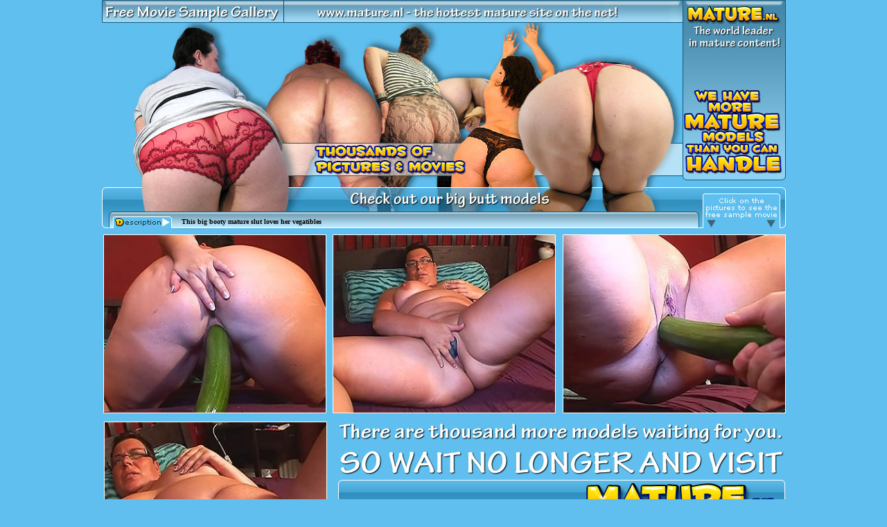

--- FILE ---
content_type: text/html; charset=UTF-8
request_url: http://bigbutt.aff.mature.nl/free/x/track/7492/movie/154/48784
body_size: 1339
content:
<html>
<head>
<title>This big booty mature slut loves her vegatibles</title>
<meta http-equiv="Content-Type" content="text/html; charset=iso-8859-1">
<style type="text/css">
<!--
body {
	background-color: #60bfef;
}
.style1 {
	font-size: 10px;
	font-family: Tahoma;
	font-weight: bold;
}
-->
</style><script async src="https://www.googletagmanager.com/gtag/js?id=G-42CSNBK7M1"></script><script>window.dataLayer = window.dataLayer || [];function gtag(){dataLayer.push(arguments);}gtag("js", new Date());gtag("config", "G-42CSNBK7M1");</script>
</head>
<body leftmargin="0" topmargin="0" marginwidth="0" marginheight="0">
<div align="center">
  <table id="Table_01" width="1001" height="901" border="0" cellpadding="0" cellspacing="0">
    <tr>
      <td colspan="14">
        <img src="http://bigbutt.aff.mature.nl/free/templates/154/index_01.jpg" width="1000" height="33" alt=""></td>
	    <td>
		    <img src="http://bigbutt.aff.mature.nl/free/templates/154/spacer.gif" width="1" height="33" alt=""></td>
	  </tr>
    <tr>
      <td colspan="3" rowspan="4">
        <img src="http://bigbutt.aff.mature.nl/free/templates/154/index_02.jpg" width="22" height="306" alt=""></td>
	    <td height="272" colspan="7"><a href="http://click.mature.nl/ct?id=48784&bn=5877"><img src="http://bigbutt.aff.mature.nl/free/templates/154/header.jpg" width="823" height="272" border="0"></a></td>
	    <td colspan="4" rowspan="2">
		    <img src="http://bigbutt.aff.mature.nl/free/templates/154/index_04.jpg" width="155" height="279" alt=""></td>
	    <td>
		    <img src="http://bigbutt.aff.mature.nl/free/templates/154/spacer.gif" width="1" height="272" alt=""></td>
	  </tr>
    <tr>
      <td colspan="7">
        <img src="http://bigbutt.aff.mature.nl/free/templates/154/index_05.jpg" width="823" height="7" alt=""></td>
	    <td>
		    <img src="http://bigbutt.aff.mature.nl/free/templates/154/spacer.gif" width="1" height="7" alt=""></td>
	  </tr>
    <tr>
      <td rowspan="2">
        <img src="http://bigbutt.aff.mature.nl/free/templates/154/index_06.jpg" width="88" height="27" alt=""></td>
	    <td height="16" colspan="7" background="http://bigbutt.aff.mature.nl/free/templates/154/index_07.jpg"><span class="style1">&nbsp;&nbsp;&nbsp;&nbsp;This big booty mature slut loves her vegatibles</span></td>
	    <td colspan="3" rowspan="2">
		    <img src="http://bigbutt.aff.mature.nl/free/templates/154/index_08.jpg" width="135" height="27" alt=""></td>
	    <td>
		    <img src="http://bigbutt.aff.mature.nl/free/templates/154/spacer.gif" width="1" height="16" alt=""></td>
	  </tr>
    <tr>
      <td colspan="7">
        <img src="http://bigbutt.aff.mature.nl/free/templates/154/index_09.jpg" width="755" height="11" alt=""></td>
	    <td>
		    <img src="http://bigbutt.aff.mature.nl/free/templates/154/spacer.gif" width="1" height="11" alt=""></td>
	  </tr>
    <tr>
      <td rowspan="5">
        <img src="http://bigbutt.aff.mature.nl/free/templates/154/index_10.jpg" width="10" height="561" alt=""></td>
	    <td height="256" colspan="4"><a href="http://bigbutt.aff.mature.nl/free/7492/29872.wmv"><img src="http://bigbutt.aff.mature.nl/free/7492/29872.jpg" border=0 width="320" height="256" alt="This big booty mature slut loves her vegatibles"></a></td>
<td colspan="2" rowspan="2">
		    <img src="http://bigbutt.aff.mature.nl/free/templates/154/index_12.jpg" width="11" height="270" alt=""></td>
	    <td height="256"><a href="http://bigbutt.aff.mature.nl/free/7492/29873.wmv"><img src="http://bigbutt.aff.mature.nl/free/7492/29873.jpg" border=0 width="320" height="256" alt="This big booty mature slut loves her vegatibles"></a></td>
<td>
		    <img src="http://bigbutt.aff.mature.nl/free/templates/154/index_14.jpg" width="12" height="256" alt=""></td>
	    <td height="256" colspan="4"><a href="http://bigbutt.aff.mature.nl/free/7492/29874.wmv"><img src="http://bigbutt.aff.mature.nl/free/7492/29874.jpg" border=0 width="320" height="256" alt="This big booty mature slut loves her vegatibles"></a></td>
<td rowspan="5">
		    <img src="http://bigbutt.aff.mature.nl/free/templates/154/index_16.jpg" width="7" height="561" alt=""></td>
	    <td>
		    <img src="http://bigbutt.aff.mature.nl/free/templates/154/spacer.gif" width="1" height="256" alt=""></td>
	  </tr>
    <tr>
      <td colspan="4">
        <img src="http://bigbutt.aff.mature.nl/free/templates/154/index_17.jpg" width="320" height="14" alt=""></td>
	    <td colspan="5" rowspan="2">
		    <a href="http://click.mature.nl/ct?id=48784&bn=5877"><img src="http://bigbutt.aff.mature.nl/free/templates/154/index_18.jpg" alt="" width="651" height="157" border="0"></a></td>
	    <td rowspan="4">
		    <img src="http://bigbutt.aff.mature.nl/free/templates/154/index_19.jpg" width="1" height="305" alt=""></td>
	    <td>
		    <img src="http://bigbutt.aff.mature.nl/free/templates/154/spacer.gif" width="1" height="14" alt=""></td>
	  </tr>
    <tr>
      <td rowspan="3">
        <img src="http://bigbutt.aff.mature.nl/free/templates/154/index_20.jpg" width="1" height="291" alt=""></td>
	    <td height="256" colspan="4" rowspan="2"><a href="http://bigbutt.aff.mature.nl/free/7492/29875.wmv"><img src="http://bigbutt.aff.mature.nl/free/7492/29875.jpg" border=0 width="320" height="256" alt="This big booty mature slut loves her vegatibles"></a></td>
<td rowspan="3">
		    <img src="http://bigbutt.aff.mature.nl/free/templates/154/index_22.jpg" width="10" height="291" alt=""></td>
	    <td>
		    <img src="http://bigbutt.aff.mature.nl/free/templates/154/spacer.gif" width="1" height="143" alt=""></td>
	  </tr>
    <tr>
      <td colspan="5" rowspan="2">
        <img src="http://bigbutt.aff.mature.nl/free/templates/154/index_23.jpg" width="651" height="148" alt=""></td>
	    <td>
		    <img src="http://bigbutt.aff.mature.nl/free/templates/154/spacer.gif" width="1" height="113" alt=""></td>
	  </tr>
    <tr>
      <td colspan="4">
        <img src="http://bigbutt.aff.mature.nl/free/templates/154/index_24.jpg" width="320" height="35" alt=""></td>
	    <td>
		    <img src="http://bigbutt.aff.mature.nl/free/templates/154/spacer.gif" width="1" height="35" alt=""></td>
	  </tr>
    <tr>
      <td>
        <img src="http://bigbutt.aff.mature.nl/free/templates/154/spacer.gif" width="10" height="1" alt=""></td>
	    <td>
		    <img src="http://bigbutt.aff.mature.nl/free/templates/154/spacer.gif" width="1" height="1" alt=""></td>
	    <td>
		    <img src="http://bigbutt.aff.mature.nl/free/templates/154/spacer.gif" width="11" height="1" alt=""></td>
	    <td>
		    <img src="http://bigbutt.aff.mature.nl/free/templates/154/spacer.gif" width="88" height="1" alt=""></td>
	    <td>
		    <img src="http://bigbutt.aff.mature.nl/free/templates/154/spacer.gif" width="220" height="1" alt=""></td>
	    <td>
		    <img src="http://bigbutt.aff.mature.nl/free/templates/154/spacer.gif" width="1" height="1" alt=""></td>
	    <td>
		    <img src="http://bigbutt.aff.mature.nl/free/templates/154/spacer.gif" width="10" height="1" alt=""></td>
	    <td>
		    <img src="http://bigbutt.aff.mature.nl/free/templates/154/spacer.gif" width="320" height="1" alt=""></td>
	    <td>
		    <img src="http://bigbutt.aff.mature.nl/free/templates/154/spacer.gif" width="12" height="1" alt=""></td>
	    <td>
		    <img src="http://bigbutt.aff.mature.nl/free/templates/154/spacer.gif" width="172" height="1" alt=""></td>
	    <td>
		    <img src="http://bigbutt.aff.mature.nl/free/templates/154/spacer.gif" width="20" height="1" alt=""></td>
	    <td>
		    <img src="http://bigbutt.aff.mature.nl/free/templates/154/spacer.gif" width="127" height="1" alt=""></td>
	    <td>
		    <img src="http://bigbutt.aff.mature.nl/free/templates/154/spacer.gif" width="1" height="1" alt=""></td>
	    <td>
		    <img src="http://bigbutt.aff.mature.nl/free/templates/154/spacer.gif" width="7" height="1" alt=""></td>
	    <td></td>
	  </tr>
  </table>
</div>
</body>
</html>